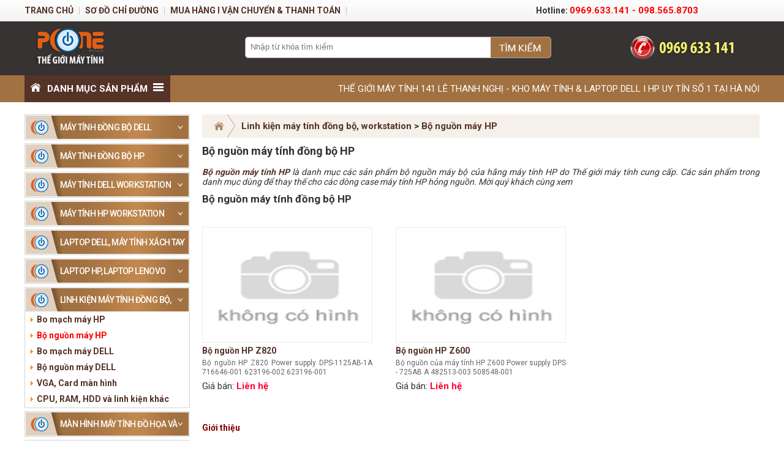

--- FILE ---
content_type: text/html; charset=utf-8
request_url: https://maydongbo.vn/bo-nguon-may-hp.html
body_size: 6471
content:

<!DOCTYPE html PUBLIC "-//W3C//DTD XHTML 1.0 Transitional//EN" "http://www.w3.org/TR/xhtml1/DTD/xhtml1-transitional.dtd">
<html xmlns="http://www.w3.org/1999/xhtml" >
<head><meta http-equiv="Content-Type" content="text/html; charset=UTF-8" /><meta name="revisit-after" content="1 days" /><meta name="google-site-verification" content="rxivYG0VLED2f_KFyeLcxHmsR7nk0exesMw2EKJfzXM" /><title>
	Bộ nguồn máy tính đồng bộ HP 
</title>
    <style type="text/css" media="screen">@import "/css/main.css";</style>
    <script type="text/javascript" src="/js/f-1.js"></script>
    <script type="text/javascript" src="/js/mBanner.js"></script>
    <script type="text/javascript" async src="https://www.googletagmanager.com/gtag/js?id=AW-939493422"></script>
    <script type="text/javascript">window.dataLayer = window.dataLayer || [];function gtag(){dataLayer.push(arguments);}gtag('js', new Date());gtag('config', 'AW-939493422');gtag('config', 'UA-49993526-1');gtag('config', 'AW-958399426');</script>
    <script>(function(w,d,s,l,i){w[l]=w[l]||[];w[l].push({'gtm.start': new Date().getTime(),event:'gtm.js'});var f=d.getElementsByTagName(s)[0], j=d.createElement(s),dl=l!='dataLayer'?'&l='+l:'';j.async=true;j.src= 'https://www.googletagmanager.com/gtm.js?id='+i+dl;f.parentNode.insertBefore(j,f); })(window,document,'script','dataLayer','GTM-KQ82WNP');</script>
    <script>(function(w,d,s,l,i){w[l]=w[l]||[];w[l].push({'gtm.start': new Date().getTime(),event:'gtm.js'});var f=d.getElementsByTagName(s)[0], j=d.createElement(s),dl=l!='dataLayer'?'&l='+l:'';j.async=true;j.src= 'https://www.googletagmanager.com/gtm.js?id='+i+dl;f.parentNode.insertBefore(j,f); })(window,document,'script','dataLayer','GTM-W2FPX7N');</script>
	<script> !function(f,b,e,v,n,t,s) {if(f.fbq)return;n=f.fbq=function(){n.callMethod? n.callMethod.apply(n,arguments):n.queue.push(arguments)}; if(!f._fbq)f._fbq=n;n.push=n;n.loaded=!0;n.version='2.0'; n.queue=[];t=b.createElement(e);t.async=!0; t.src=v;s=b.getElementsByTagName(e)[0]; s.parentNode.insertBefore(t,s)}(window, document,'script', 'https://connect.facebook.net/en_US/fbevents.js'); fbq('init', '7517463525043993'); fbq('track', 'PageView'); </script>
<meta name="keywords" content="Bộ nguồn máy HP" /><meta name="description" content="Cung cấp bộ nguồn máy tính đồng bộ HP, hàng chuẩn giá rẻ bảo hành uy tín ở Hà nội " /></head>
<body>
<noscript><img height="1" width="1" style="display:none" src="https://www.facebook.com/tr?id=7517463525043993&ev=PageView&noscript=1" /></noscript>
<noscript><iframe src="https://www.googletagmanager.com/ns.html?id=GTM-KQ82WNP" height="0" width="0" style="display:none;visibility:hidden"></iframe></noscript>
<div id="fb-root"></div>
<script type="text/javascript">
window.fbAsyncInit = function() {
  FB.init({
    xfbml            : true,
    version          : 'v6.0'
  });
};
(function(d, s, id) {
var js, fjs = d.getElementsByTagName(s)[0];
if (d.getElementById(id)) return;
js = d.createElement(s); js.id = id;
js.src = 'https://connect.facebook.net/en_US/sdk/xfbml.customerchat.js';
fjs.parentNode.insertBefore(js, fjs);
}(document, 'script', 'facebook-jssdk'));</script>
<div class="fb-customerchat"
attribution=setup_tool
page_id="1446580022256718"
logged_in_greeting="Kính chào Quý khách!  Thế Giới Máy Tính có thể giúp gì không ạ ?"
logged_out_greeting="Kính chào Quý khách!  Thế Giới Máy Tính có thể giúp gì không ạ ?">
</div>

<div class="dhea"><a href="/" title="Máy tính đồng bộ"><img src="/images/advert/108.jpg" alt="Máy tính đồng bộ" /></a></div>
<div class="dmh">
<ul class="umh">
    <li class="l">
        <a class="s1" href="/" title="Thế Giới Máy Tính">Danh mục sản phẩm</a>
        <ul class="u2">
            <li class="ll">
                <strong class="s2"><img src="/images/menu/may-dong-bo-dell-co-hop-bao-hanh-2-nam-m285.png" alt="Máy tính đồng bộ Dell" /> <a href="/may-tinh-dong-bo-dell.html">Máy tính đồng bộ Dell</a></strong>
                <ul class="u3"><li><a href="/dell-vostro-3470.html">DELL Vostro 3470</a></li><li><a href="/dell-optiplex-3046.html">DELL Optiplex 3046</a></li><li><a href="/dell-optiplex-3050.html">DELL Optiplex 3050</a></li><li><a href="/dell-optiplex-5050.html">DELL Optiplex 5050</a></li><li><a href="/dell-optiplex-7050.html">DELL Optiplex 7050</a></li><li><a href="/dell-optiplex-3060.html">DELL Optiplex 3060</a></li><li><a href="/dell-optiplex-5060.html">DELL Optiplex 5060</a></li><li><a href="/dell-optiplex-3070.html">Dell Optiplex 3070</a></li><li><a href="/dell-optiplex-5270-all-in-one.html">Dell Optiplex 5270 All In One</a></li></ul>
            </li>
            <li class="ll">
                <strong class="s2"><img src="/images/menu/may-tinh-dong-bo-hp-m286.jpg" alt="Máy tính đồng bộ HP" /> <a href="/may-tinh-dong-bo-hp.html">Máy tính đồng bộ HP</a></strong>
                <ul class="u3"><li><a href="/hp-prodesk-400-g4.html">HP ProDesk 400 G4</a></li><li><a href="/hp-prodesk-600-g2.html">HP ProDesk 600 G2</a></li><li><a href="/hp-elitedesk-800-g2.html">HP EliteDesk 800 G2</a></li><li><a href="/hp-prodesk-600-g3.html">HP ProDesk 600 G3</a></li><li><a href="/hp-elitedesk-800-g3.html">HP EliteDesk 800 G3</a></li><li><a href="/hp-prodesk-600-g4.html">HP ProDesk 600 G4</a></li><li><a href="/hp-elitedesk-800-g4.html">HP EliteDesk 800 G4</a></li><li><a href="/hp-prodesk-400-g3.html">HP ProDesk 400 G3</a></li><li><a href="/hp-proone-400-g1-all-in-one.html">HP ProOne 400 G1 All In One</a></li></ul>
            </li>
            <li class="ll">
                <strong class="s2"><img src="/images/menu/may-tinh-dell-workstation-m1466.jpg" alt="Máy tính Dell WorkStation" /> <a href="/may-tinh-dell-workstation.html">Máy tính Dell WorkStation</a></strong>
                <ul class="u3"><li><a href="/dell-precision-3630.html">Dell Precision 3630</a></li><li><a href="/dell-precision-t5810.html">Dell Precision T5810</a></li><li><a href="/dell-precision-t7810.html">Dell Precision T7810</a></li><li><a href="/dell-precision-t7910.html">Dell Precision T7910</a></li><li><a href="/dell-precision-t5820.html">Dell Precision T5820</a></li><li><a href="/dell-precision-t7820.html">Dell Precision T7820</a></li><li><a href="/dell-precision-t7920.html">Dell Precision T7920</a></li><li><a href="/dell-xps-8930.html">Dell XPS 8930</a></li><li><a href="/dell-alienware-aurora-r8.html">Dell Alienware Aurora R8</a></li></ul>
            </li>
            <li class="ll">
                <strong class="s2"><img src="/images/menu/may-tinh-hp-workstation-m1469.jpg" alt="Máy tính HP WorkStation" /> <a href="/may-tinh-hp-workstation.html">Máy tính HP WorkStation</a></strong>
                <ul class="u3"><li><a href="/omen-dual-cpu.html">OMEN DUAL CPU</a></li><li><a href="/hp-omen-30l.html">HP OMEN 30L</a></li><li><a href="/hp-omen-45l.html">HP OMEN 45L</a></li><li><a href="/hp-workstation-z440.html">HP WorkStation Z440</a></li><li><a href="/hp-workstation-z640.html">HP WorkStation Z640</a></li><li><a href="/hp-workstation-z840.html">HP WorkStation Z840</a></li><li><a href="/hp-z4-workstation.html">HP Z4 WorkStation</a></li><li><a href="/hp-z6-workstation.html">HP Z6 WorkStation</a></li><li><a href="/hp-z8-g4-workstation.html">HP Z8 G4 WorkStation</a></li><li><a href="/hp-workstation-z420.html">HP WorkStation Z420</a></li><li><a href="/may-tinh-workstation-hp-z620.html">Máy tính WorkStation HP Z620</a></li></ul>
            </li>
            <li class="ll">
                <strong class="s2"><img src="/images/menu/laptop-dell-may-tinh-xach-tay-dell-m2620.jpg" alt="Laptop Dell, Máy tính xách tay Dell" /> <a href="/laptop-dell-may-tinh-xach-tay-dell.html">Laptop Dell, Máy tính xách tay Dell</a></strong>
                <ul class="u3"><li><a href="/dell-latitude-5310.html">DELL Latitude 5310</a></li><li><a href="/dell-latitude-5320.html">DELL Latitude 5320</a></li><li><a href="/dell-latitude-5520.html">DELL Latitude 5520</a></li><li><a href="/dell-latitude-5530.html">DELL Latitude 5530</a></li><li><a href="/dell-latitude-5410.html">DELL Latitude 5410</a></li><li><a href="/dell-latitude-5420.html">DELL Latitude 5420</a></li></ul>
            </li>
            <li class="ll">
                <strong class="s2"><img src="/images/menu/laptop-hp-laptop-lenovo-m2641.jpg" alt="Laptop HP, Laptop Lenovo" /> <a href="/laptop-hp-laptop-lenovo.html">Laptop HP, Laptop Lenovo</a></strong>
                <ul class="u3"><li><a href="/hp-probook-430-g8.html">HP ProBook 430 G8</a></li><li><a href="/hp-probook-450-g8.html">HP ProBook 450 G8</a></li><li><a href="/hp-probook-450-g9.html">HP ProBook 450 G9</a></li><li><a href="/hp-elitebook-630g9.html">HP EliteBook 630G9</a></li><li><a href="/hp-elitebook-830g7.html">HP EliteBook 830G7</a></li><li><a href="/hp-elitebook-830g8.html">HP EliteBook 830G8</a></li><li><a href="/hp-elitebook-830g9.html">HP EliteBook 830G9</a></li><li><a href="/hp-zbook-firely-14-g7.html">HP ZBook Firely 14 G7</a></li><li><a href="/hp-zbook-firely-14-g8.html">HP ZBook Firely 14 G8</a></li><li><a href="/hp-zbook-studio-15-g7.html">HP ZBook Studio 15 G7</a></li></ul>
            </li>
            <li class="ll">
                <strong class="s2"><img src="/images/menu/linh-kien-may-tinh-dong-bo-workstation-m385.jpg" alt="Linh kiện máy tính đồng bộ, workstation" /> <a href="/linh-kien-may-tinh-dong-bo-workstation.html">Linh kiện máy tính đồng bộ, workstation</a></strong>
                <ul class="u3"><li><a href="/bo-mach-may-hp.html">Bo mạch máy HP</a></li><li><a href="/bo-nguon-may-hp.html">Bộ nguồn máy HP</a></li><li><a href="/bo-mach-may-dell.html">Bo mạch máy DELL</a></li><li><a href="/bo-nguon-may-dell.html">Bộ nguồn máy DELL</a></li><li><a href="/vga-card-man-hinh.html">VGA, Card màn hình</a></li><li><a href="/cpu-ram-hdd-va-linh-kien-khac.html">CPU, RAM, HDD và linh kiện khác</a></li></ul>
            </li>
            <li class="ll">
                <strong class="s2"><img src="/images/menu/man-hinh-pc-man-hinh-chuyen-do-hoa-man-hinh-co-lon-m290.jpg" alt="Màn hình máy tính đồ họa và phổ thông" /> <a href="/man-hinh-may-tinh-do-hoa-va-pho-thong.html">Màn hình máy tính đồ họa và phổ thông</a></strong>
                <ul class="u3"><li><a href="/man-hinh-may-tinh-moi.html">Màn hình máy tính mới</a></li><li><a href="/man-hinh-may-tinh-cu.html">Màn hình máy tính cũ</a></li><li><a href="/man-hinh-cho-van-phong.html">Màn hình cho văn phòng</a></li><li><a href="/man-hinh-do-hoa.html">Màn hình đồ họa</a></li><li><a href="/man-hinh-gaming.html">Màn hình gaming</a></li><li><a href="/man-hinh-may-tinh-co-lon.html">Màn hình máy tính cỡ lớn</a></li></ul>
            </li>
            <li class="ll">
                <strong class="s2"><img src="/images/menu/may-tinh-build-pc-workstation-thiet-ke-do-hoa-m1480.jpg" alt="Máy tính Build PC WorkStation thiết kế đồ họa" /> <a href="/may-tinh-build-pc-workstation-thiet-ke-do-hoa.html">Máy tính Build PC WorkStation thiết kế đồ họa</a></strong>
                <ul class="u3"><li><a href="/one-workstation-pc.html">ONE WorkStation PC</a></li><li><a href="/one-desk-pro-pc.html">ONE Desk Pro PC</a></li><li><a href="/one-pc-gaming.html">ONE PC Gaming</a></li><li><a href="/one-pc-ao-hoa.html">ONE PC Ảo hóa</a></li><li><a href="/one-pc-dung-phim.html">ONE PC Dựng phim</a></li><li><a href="/one-pc-kien-truc-3d.html">ONE PC Kiến trúc 3D</a></li><li><a href="/one-pc-shop-cad.html">ONE PC Shop/CAD</a></li></ul>
            </li>
            
        </ul>
    </li>
    <li class="r">THẾ GIỚI MÁY TÍNH 141 LÊ THANH NGHỊ - KHO MÁY TÍNH & LAPTOP DELL I HP UY TÍN SỐ 1 TẠI HÀ NỘI</li>
</ul></div>
<form method="post" action="/bo-nguon-may-hp.html" id="form1">
<div class="aspNetHidden">
<input type="hidden" name="__VIEWSTATE" id="__VIEWSTATE" value="/wEPDwUENTM4MWQYAQUeX19Db250cm9sc1JlcXVpcmVQb3N0QmFja0tleV9fFgEFC2N0bDAwJGlTZWFy6HCvnPLrrTSwjkNlmZC8Y3DVY4o=" />
</div>

<div class="aspNetHidden">

	<input type="hidden" name="__VIEWSTATEGENERATOR" id="__VIEWSTATEGENERATOR" value="CA0B0334" />
	<input type="hidden" name="__EVENTVALIDATION" id="__EVENTVALIDATION" value="/wEdAAMyDprWVIqIFDh4uLFAV7YovDtZKg4ycidK4dCLx/zUVpRpixG3kUZDijUR7clulBbBaIS+PPIFE5nW4qUm2ao3crpc1Q==" />
</div>
<ul class="us"><li><div><input type="image" name="ctl00$iSear" id="iSear" class="s" src="/images/icon/1.gif" /><input name="ctl00$key" type="text" id="key" class="textbox2" placeholder="Nhập từ khóa tìm kiếm" /></div></li></ul>



<div class="divl">
    
    
    <ul class="m">
        <li class="h"><a href="/may-tinh-dong-bo-dell.html">Máy tính đồng bộ Dell</a></li>
        
    </ul>
    <ul class="m">
        <li class="h"><a href="/may-tinh-dong-bo-hp.html">Máy tính đồng bộ HP</a></li>
        
    </ul>
    <ul class="m">
        <li class="h"><a href="/may-tinh-dell-workstation.html">Máy tính Dell WorkStation</a></li>
        
    </ul>
    <ul class="m">
        <li class="h"><a href="/may-tinh-hp-workstation.html">Máy tính HP WorkStation</a></li>
        
    </ul>
    <ul class="m">
        <li class="h"><a href="/laptop-dell-may-tinh-xach-tay-dell.html">Laptop Dell, Máy tính xách tay Dell</a></li>
        
    </ul>
    <ul class="m">
        <li class="h"><a href="/laptop-hp-laptop-lenovo.html">Laptop HP, Laptop Lenovo</a></li>
        
    </ul>
    <ul class="m">
        <li class="h"><a href="/linh-kien-may-tinh-dong-bo-workstation.html">Linh kiện máy tính đồng bộ, workstation</a></li>
        
        <li class="c  n"><a href="/bo-mach-may-hp.html">Bo mạch máy HP</a></li>
        
        <li class="c  s"><a href="/bo-nguon-may-hp.html">Bộ nguồn máy HP</a></li>
        
        <li class="c  n"><a href="/bo-mach-may-dell.html">Bo mạch máy DELL</a></li>
        
        <li class="c  n"><a href="/bo-nguon-may-dell.html">Bộ nguồn máy DELL</a></li>
        
        <li class="c  n"><a href="/vga-card-man-hinh.html">VGA, Card màn hình</a></li>
        
        <li class="c  n"><a href="/cpu-ram-hdd-va-linh-kien-khac.html">CPU, RAM, HDD và linh kiện khác</a></li>
        
    </ul>
    <ul class="m">
        <li class="h"><a href="/man-hinh-may-tinh-do-hoa-va-pho-thong.html">Màn hình máy tính đồ họa và phổ thông</a></li>
        
    </ul>
    <ul class="m">
        <li class="h"><a href="/may-tinh-build-pc-workstation-thiet-ke-do-hoa.html">Máy tính Build PC WorkStation thiết kế đồ họa</a></li>
        
    </ul>
    
    
    <ul class="y"><li class="h">Hỗ trợ trực tuyến</li><li class="yl b"><img class="m" src="/images/online/31.jpg" alt="TỔNG ĐÀI HOTLINE" /><span>TỔNG ĐÀI HOTLINE</span><strong>024 3 6283129</strong></li><li class="yl a"><img class="m" src="/images/online/39.jpg" alt="MR TÙNG - QUẢN LÝ KD" /><span>MR TÙNG - QUẢN LÝ KD</span><strong>0969 633 141</strong></li><li class="yl b"><img class="m" src="/images/online/40.jpg" alt="MAI TRANG  - KẾ TOÁN" /><span>MAI TRANG  - KẾ TOÁN</span><strong>024 3 6283129</strong></li><li class="yl a"><img class="m" src="/images/online/42.jpg" alt="MR HUY - BẢO HÀNH" /><span>MR HUY - BẢO HÀNH</span><strong>0969 933 141</strong></li><li class="yl b"><img class="m" src="/images/online/43.jpg" alt="MR HÒA - TƯ VẤN KT" /><span>MR HÒA - TƯ VẤN KT</span><strong>0969 623 141</strong></li></ul>
    
    <ul>
        <li class="h">Tin tức liên quan</li>
        
    </ul>
    
</div>
<div class="dpro">
    <ul class="ulip"><li class="l"><a href="/"></a></li><li class="r"><a href='/linh-kien-may-tinh-dong-bo-workstation.html'>Linh kiện máy tính đồng bộ, workstation</a> &gt; <a href='/bo-nguon-may-hp.html'>Bộ nguồn máy HP</a></li></ul>
    
    <h1 class="h1p">Bộ nguồn máy tính đồng bộ HP </h1>
    <div class="intro"><strong><em><a href="https://maydongbo.vn/bo-nguon-may-hp.html">Bộ nguồn m&aacute;y t&iacute;nh HP</a> </em></strong><em>l&agrave; danh mục c&aacute;c sản phẩm bộ nguồn m&aacute;y bộ của h&atilde;ng m&aacute;y t&iacute;nh HP do Thế giới m&aacute;y t&iacute;nh cung cấp. C&aacute;c sản phẩm trong danh mục d&ugrave;ng để thay thế cho c&aacute;c d&ograve;ng case m&aacute;y t&iacute;nh HP hỏng nguồn. Mời qu&yacute; kh&aacute;ch c&ugrave;ng xem</em>
<h2>Bộ nguồn m&aacute;y t&iacute;nh đồng bộ HP&nbsp;</h2>
<br /></div>
    
    <ul id="upro" class="upro">
        
        <li>
            <a href="/bo-nguon-may-hp/bo-nguon-hp-z820.html" onmouseover="mtln('&lt;img src=/images/pro/null.gif&gt;',500)" onmouseout="mtlh()"><img src="/images/pro/null.gif" alt="Bộ nguồn HP Z820" /></a>
            <strong><a href="/bo-nguon-may-hp/bo-nguon-hp-z820.html">Bộ nguồn HP Z820</a></strong>
            <span class="t">Bộ nguồn HP Z820 Power supply DPS-1125AB-1A 716646-001 623196-002 623196-001</span>
            <span class="f">Giá bán: <b>Liên hệ</b></span>
        </li>
        
        <li>
            <a href="/bo-nguon-may-hp/bo-nguon-hp-z600.html" onmouseover="mtln('&lt;img src=/images/pro/null.gif&gt;',500)" onmouseout="mtlh()"><img src="/images/pro/null.gif" alt="Bộ nguồn HP Z600" /></a>
            <strong><a href="/bo-nguon-may-hp/bo-nguon-hp-z600.html">Bộ nguồn HP Z600</a></strong>
            <span class="t">Bộ nguồn của máy tính HP Z600 Power supply DPS - 725AB A 482513-003 508548-001</span>
            <span class="f">Giá bán: <b>Liên hệ</b></span>
        </li>
        
    </ul>
    
    
    <div class="cl"></div>
    
    <div class="intro"><span style="color: rgb(128, 0, 0);"><span style="font-size: 14px;"><strong>Giới thiệu<br />
</strong></span></span><br />
Với khối lượng kh&aacute;ch h&agrave;ng tin tưởng chọn mua v&agrave; ủng hộ Thế giới m&aacute;y t&iacute;nh từ 2003. Ch&uacute;ng t&ocirc;i lu&ocirc;n sẵn c&oacute; nhiều&nbsp;Bộ nguồn m&aacute;y t&iacute;nh đồng bộ HP d&agrave;nh cho kh&aacute;ch h&agrave;ng đ&atilde; hết bảo h&agrave;nh, hoặc bị rủi ro v&agrave; c&oacute; nhu cầu thay thế. Gi&aacute; của sản phẩm lu&ocirc;n ưu đ&atilde;i nhất<br />
<br />
<strong>Bộ nguồn m&aacute;y t&iacute;nh HP</strong>&nbsp;l&agrave; danh mục với rất nhiều loại nguồn kh&aacute;c nhau. Để nhanh nhất, h&atilde;y li&ecirc;n hệ với số Hotline của ch&uacute;ng t&ocirc;i, hoặc g&otilde; t&ecirc;n Bộ nguồn của qu&yacute; kh&aacute;ch v&agrave;o &ocirc; t&igrave;m kiếm ở tr&ecirc;n c&ugrave;ng nh&eacute;.<br />
<h2>Bộ nguồn m&aacute;y t&iacute;nh đồng bộ HP - Bảo h&agrave;nh v&agrave; xuất xứ</h2>
<span style="color: rgb(128, 0, 0);"><span style="font-size: 14px;"><strong>Xuất xứ<br />
</strong></span></span><br />
<strong><a href="https://maydongbo.vn/bo-nguon-may-hp.html">Nguồn m&aacute;y t&iacute;nh HP cũ</a></strong>&nbsp;ở&nbsp;<strong><a href="https://maydongbo.vn/">Thế giới m&aacute;y t&iacute;nh</a></strong>&nbsp;l&agrave; 100% sản phẩm th&aacute;o từ c&aacute;c d&ograve;ng m&aacute;y t&iacute;nh đồng bộ HP v&agrave; c&aacute;c d&ograve;ng m&aacute;y trạm đồ họa HP. Chất lượng cam kết nguy&ecirc;n bản kh&ocirc;ng sửa chữa.<br />
<br />
<span style="color: rgb(128, 0, 0);"><strong><span style="font-size: 14px;">Bảo h&agrave;nh v&agrave; ưu đ&atilde;i<br />
</span></strong></span><br />
<strong>Nguồn m&aacute;y t&iacute;nh HP cũ&nbsp;</strong>được b&aacute;n ra với gi&aacute; ưu đ&atilde;i nhất c&oacute; giảm trừ d&agrave;nh cho kh&aacute;ch h&agrave;ng đang d&ugrave;ng sản phẩm của ch&uacute;ng t&ocirc;i nhưng bị hỏng v&agrave; hết bảo h&agrave;nh. Ch&uacute;ng t&ocirc;i &aacute;p dụng 2 mức bảo h&agrave;nh cho sản phẩm, cụ thể như sau:
<ul>
    <li>Với kh&aacute;ch h&agrave;ng mua&nbsp;Bộ nguồn m&aacute;y t&iacute;nh đồng bộ HP về tự lắp : Bảo h&agrave;nh 6 th&aacute;ng</li>
    <li>Với kh&aacute;ch h&agrave;ng đem m&aacute;y đến trung t&acirc;m của ch&uacute;ng t&ocirc;i để được hỗ trợ miễn ph&iacute; c&ocirc;ng lắp đặt : Bảo h&agrave;nh 12 th&aacute;ng.</li>
</ul>
<br type="_moz" />
<span style="color: rgb(128, 0, 0);"><strong><span style="font-size: 14px;">Sản phẩm li&ecirc;n quan</span></strong></span><br />
<a href="https://maydongbo.vn/bo-mach-may-dell.html">Bo mạch m&aacute;y t&iacute;nh Dell</a><br />
<a href="https://maydongbo.vn/may-tinh-hp-workstation.html">M&aacute;y t&iacute;nh HP Workstation cũ</a></div>
</div>
<div class="cl"></div>

</form>

<div class="dft">
    <ul class="uft">
        <li class="lfb"><div class="ftt">Kết nối với Thế Giới Máy Tính</div><div class="f"><div class="fb-like-box" data-href="https://www.facebook.com/ThegioiMaytinh.Maytinhdongbo" data-width="260" data-height="260" data-show-faces="true" data-stream="false" data-header="false"></div></div></li>
        <li class="lfc"><strong>Về công ty</strong><span>&gt; <a href="/gioi-thieu-the-gioi-may-tinh.html" rel="nofollow">Giới thiệu Thế Giới Máy Tính</a></span><span>&gt; <a href="/lich-lam-viec.html" rel="nofollow">Lịch làm việc</a></span><span>&gt; <a href="/dich-vu.html" rel="nofollow">Dịch vụ</a></span><span>&gt; <a href="/so-do-chi-duong.html" rel="nofollow">Sơ đồ chỉ đường</a></span></li><li class="lfc"><strong>Dành cho người mua hàng</strong><span>&gt; <a href="/bao-mat-thong-tin.html" rel="nofollow">Bảo mật thông tin</a></span><span>&gt; <a href="/chinh-sach-bao-hanh.html" rel="nofollow">Chính sách bảo hành</a></span><span>&gt; <a href="/chinh-sach-kiem-hang-va-giao-nhan.html" rel="nofollow">Chính sách kiểm hàng và giao nhận</a></span><span>&gt; <a href="/phuong-thuc-thanh-toan.html" rel="nofollow">Phương thức thanh toán</a></span><span>&gt; <a href="/phuong-thuc-van-chuyen.html" rel="nofollow">Phương thức vận chuyển</a></span><span>&gt; <a href="/phuong-thuc-hoan-tra-hang.html" rel="nofollow">Phương thức hoàn trả hàng</a></span></li>
        
        <li class="lfl"><strong class="ftt">Địa chỉ liên hệ</strong><span style="font-size: 14px;"><strong>THẾ GIỚI M&Aacute;Y T&Iacute;NH<br />
ĐỊA ĐIỂM KINH DOANH C&Ocirc;NG TY TNHH M&Aacute;Y T&Iacute;NH V&Agrave; TRUYỀN TH&Ocirc;NG ANCOM VIỆT NAM</strong></span><br />
<br />
Số 141 L&ecirc; Thanh Nghị. P Đồng T&acirc;m, Q Hai B&agrave; Trưng -&nbsp; H&agrave; nội<br />
M&atilde; số doanh nghiệp : 0110370236<br />
Sở KHĐT TP H&agrave; nội cấp ng&agrave;y 30/05/2023&nbsp;<br />
Email : ancomcomputer@gmail.com<br type="_moz" />
<br /></li>
        <li class="fcl">&nbsp;</li>
        <li class="lfr"><strong class="ftt">Bộ công thương</strong><a href="http://online.gov.vn/Home/WebDetails/8061" target="_blank" rel="nofollow"></a></li>
        <li class="lfh"><strong class="ftt">Hãy gọi THẾ GIỚI MÁY TÍNH để được tư vấn</strong><div>Hỗ trợ: <b>098.565.8703</b> - Điện thoại: <b>0969.633.141</b></div></li>
        
        <li class="v7"><a href="/" target="_blank" rel="nofollow"><img src="/images/advert/2116.jpg" alt="Mua hàng trả góp" /></a></li>
        
        <li class="cl"></li>
    </ul>
</div>
<div class="lff">THẾ GIỚI MÁY TÍNH - Máy tính đồng bộ nhập khẩu giá rẻ</div>

<div class="dtop">
    <ul>
        
        <li class="f"><script type="text/javascript">document.write('<div class="fb-like" data-send="false" data-layout="button_count" data-width="30" data-show-faces="false"></div>');</script></li>
        <li class="c"><a href="/" rel="nofollow">TRANG CHỦ</a><b>|</b><a href="/so-do-chi-duong.html" rel="nofollow">SƠ ĐỒ CHỈ ĐƯỜNG</a><b>|</b><a href="/mua-hang-i-van-chuyen-thanh-toan.html" rel="nofollow">MUA HÀNG I VẬN CHUYỂN & THANH TOÁN</a><b>|</b></li>
        <li class="l">Hotline: <b>0969.633.141 - 098.565.8703</b></li>
    </ul>
</div>

<script src="/js/ScriptToolTip.js" type="text/javascript"></script>

<!-- Facebook Pixel Code -->
<script>!function(f,b,e,v,n,t,s){if(f.fbq)return;n=f.fbq=function(){n.callMethod?n.callMethod.apply(n,arguments):n.queue.push(arguments)};if(!f._fbq)f._fbq=n;n.push=n;n.loaded=!0;n.version='2.0';n.queue=[];t=b.createElement(e);t.async=!0;t.src=v;s=b.getElementsByTagName(e)[0];s.parentNode.insertBefore(t,s)}(window,document,'script','https://connect.facebook.net/en_US/fbevents.js');fbq('init', '1821354128137312'); // Insert your pixel ID here.fbq('track', 'PageView');</script>
<noscript><img height="1" width="1" style="display:none" src="https://www.facebook.com/tr?id=1821354128137312&ev=PageView&noscript=1" /></noscript>
</body>
</html>

--- FILE ---
content_type: text/css
request_url: https://maydongbo.vn/css/main.css
body_size: 4414
content:
@import url(/css/style.css);
@import url(/css/menu.css);
h1.t{display:none;}
.g1{height:18px;overflow:hidden;background:url(/images/g/g1.gif) no-repeat center top;}

.dmain{width:1198px;border:solid 1px #d5d5d5;background-color:#f2f2f2;margin-bottom:30px;}
.dmain h2{width:1180px;height:40px;background:url(/images/bg/g3.gif) repeat-x left bottom; text-align:center;margin-left:auto;margin-right:auto;line-height:40px;color:#3c3c3c;font-size:16px;text-transform:uppercase;}
.ulm{width:281px;overflow:hidden;float:left;padding:5px 9px 0px 9px;}
.ulm img{width:96px;}
.ulm li.l{width:101px;float:left;padding-bottom:5px;}
.ulm li.r{width:180px;overflow:hidden;float:left;padding-bottom:5px;}
.ulm span{display:block;padding-bottom:5px;padding-left:10px;background:url(/images/bg/i1.gif) no-repeat left 5px;}
.ulm .f{ display:block; line-height:28px; border:solid 1px #ccc;background:#fff url(/images/bg/i1.gif) no-repeat 80px center; padding-left:10px; width:86px;border-radius:5px;}
.ulm li.t{clear:both;text-transform:uppercase;font-weight:bold;padding-bottom:5px;padding-top:10px;}
.ulm li.t a{color:#3e3f31;}

.dkm{height:600px;overflow:hidden;padding-top:5px;background-color:#fff;}
.dkm .tt{font-size:22px;height:36px;margin-bottom:15px;color:#a17141;border-bottom:solid 1px #ddd6d4;padding-top:10px;text-transform:uppercase;}
.dkm .tt span{color:#553327;}
.dkm .l{width:710px;float:left;overflow:hidden;}
.dkm .l .tt{background:url(/images/bg/lg.gif) no-repeat left 13px;padding-left:35px;}
.dkm .cc{width:278px;height:260px;float:left;overflow:hidden;position:relative;margin-right:90px;font-size:15px;}
.dkm .d1,.dkm .d3{margin-right:0px;}
.dkm .cc img{width:268px;height:179px;display:block;border:solid 1px #ececec;padding:4px;}
.dkm .cc strong{display:block;line-height:18px;height:18px;overflow:hidden;}
.dkm .cc b{padding-top:5px;color:#f73b30;text-decoration:line-through;display:block;height:24px;font-weight:normal;}

.dkm .r{width:450px;margin-left:20px;float:left;overflow:hidden;background-color:#f5f1ec;padding:0px 10px;height:558px;}
.dkm .r div{height:96px;overflow:hidden;padding:10px 5px 18px 5px;}
.dkm .r img{display:block;width:90px;height:90px;float:left;margin-right:10px;border:solid 3px #b7b3ae;border-radius:50%;-moz-border-radius:50%;-webkit-border-radius:50%;}
.dkm .r strong{display:block;line-height:16px;height:16px;overflow:hidden;padding-top:9px;}
.dkm .r em{display:block;line-height:16px;height:16px;overflow:hidden;padding-top:5px;color:#229de3;}
.dkm .r .s{display:block;line-height:16px;text-align:justify;height:32px;padding-top:5px;overflow:hidden;color:#666;}

.dkm .gia,.divl .gia,.pn .gia{position:absolute;top:170px;right:0px;z-index:1;height:42px;overflow:hidden;background:url(/images/bg/b.png) no-repeat right top;padding-right:20px;}
.divl .gia{right:9px;top:160px;}
.gia span{display:block;float:left;height:42px;background:url(/images/bg/s.png) no-repeat;}
.gia .a{width:23px;}.gia .b{width:16px;background-position:-23px 0px;}.gia .c{width:22px;background-position:-39px 0px;}.gia .d{width:22px;background-position:-62px 0px;}.gia .e{width:22px;background-position:-83px 0px;}.gia .f{width:22px;background-position:-105px 0px;}.gia .g{width:22px;background-position:-127px 0px;}.gia .h{width:20px;background-position:-149px 0px;}.gia .i{width:22px;background-position:-169px 0px;}.gia .k{width:23px;background-position:-191px 0px;}.gia .l{width:11px;background-position:-214px 0px;}

.umt{line-height:38px;height:38px;overflow:hidden;background-color:#a17141;border-top:solid 5px #fff;border-bottom:solid 15px #fff;}
.pa .umt{border-top:solid 0px #fff;}
.umt .l{float:left;padding-left:38px;font-size:22px;background:url(/images/bg/cr.gif) no-repeat right top,#fff url(/images/bg/lg.gif) no-repeat left 6px;padding-right:50px; text-transform:uppercase; font-weight:500;}
.umt span{color:#553327; font-weight:500;}
.umt .r{float:right;line-height:38px;padding-right:10px;}
.umt .r a{color:#fff;}
.umt b{color:#eee;padding:6px; font-weight:normal; color:#ddd;}

.pul{width:1300px;background-color:#fff;}
.pul .c{float:left;width:278px;height:310px;overflow:hidden;margin-right:29px;}
.pul img{width:268px;height:179px;display:block;border:solid 1px #ececec;padding:4px;}
.pul strong{display:block;line-height:16px;max-height:32px;overflow:hidden;padding-top:5px;margin-bottom:5px;}
.pul .t{display:block;line-height:15px;max-height:45px; font-size:12px; text-align:justify; color:#666; overflow:hidden;}
.pul .f{display:block;height:20px;line-height:20px;overflow:hidden;font-size:15px; padding-top:5px;}
.pul .f b{color:#ff0032;}

.hz{padding:10px;background-color:#fff;margin-bottom:10px;margin-top:10px;}
.hz h2{font-size:15px;height:40px;background:url(/images/bg/a.gif) no-repeat center 25px;text-transform:uppercase;}
.hn{width:1100px;margin-bottom:6px;}
.hn .c{float:left;width:225px; padding:4px;overflow:hidden;height:255px;margin-right:20px;margin-bottom:20px;border:solid 1px #e7e7e7;text-align:center; background-color:#fff;}
.hn img{display:block;width:225px;height:150px;}
.hn strong{display:block;padding-top:15px;height:30px;margin-bottom:5px;}
.hn span{display:block;color:#666;line-height:18px;height:54px;overflow:hidden;}

.dpro{float:left;width:910px;overflow:hidden;margin-bottom:30px;min-height:680px;padding-top:20px;}
.dpro h1.h1p{padding:6px 0px;font-size:18px;color:#333;}
.dpro h2{font-size:17px;color:#333;padding-bottom:5px;}
.dpro h3{font-size:15px;color:#333;padding-bottom:5px;padding-top:10px;}
.dpro h4{font-size:13px;color:#333;padding-bottom:5px;padding-top:10px;}

.pvd{height:240px;overflow:hidden;padding-top:10px;padding-left:10px;}
.pvl{float:left;width:360px;text-align:justify;margin-right:16px;}
.pv3{float:left;width:360px;height:240px;}
.pv3 img{width:360px;height:240px;cursor:pointer;}

.ulip{height:38px;font-size:15px;font-weight:bold;background-color:#f5f0ea;overflow:hidden; margin-bottom:5px;}
.ulip h1,.ulip h2{font-size:17px;display:inline;}
.ulip li{float:left;white-space:nowrap;line-height:38px;}
.ulip .l{background:url(/images/g/g5.gif) no-repeat right top;width:54px;}
.ulip .l a{display:block;height:38px;background:url(/images/bg/hp.gif) no-repeat center center;}
.ulip .r{padding-left:10px;}

.ukp{height:30px;overflow:hidden;font-weight:bold;padding-left:10px;background-color:#fff; border-bottom:solid 1px #eee;}
.ukp li{float:left;white-space:nowrap;line-height:30px;background:url(/img/bg/gl.gif) no-repeat right center;padding-left:10px;padding-right:15px;}
.ukp .l{padding-left:0px;}

.upro{width:990px;padding-top:5px;}
.upro li{float:left;width:278px;height:310px;overflow:hidden;margin-right:38px;}
.upro img{width:268px;height:179px;display:block;border:solid 1px #ececec;padding:4px;}
.upro strong{display:block;line-height:16px;max-height:32px;overflow:hidden;padding-top:5px;margin-bottom:5px;}
.upro .t{display:block;line-height:15px;max-height:45px; font-size:12px; text-align:justify; color:#666; overflow:hidden;}
.upro .f{display:block;height:20px;line-height:20px;overflow:hidden;font-size:15px; padding-top:5px;}
.upro .f b{color:#ff0032;}

.umn{width:990px;padding-top:5px;}
.umn li{float:left;width:278px;height:250px;overflow:hidden;padding-top:5px;padding-right:38px;text-align:center;}
.umn img{width:268px;height:180px;padding:4px;display:block;border-left:solid 1px #e4e4e4;border-top:solid 1px #e4e4e4;border-right:solid 1px #c7c7c7;border-bottom:solid 1px #c7c7c7;background-color:#fff;}
.umn strong{display:block;line-height:15px;max-height:30px;overflow:hidden;padding-top:8px;}

.intro{text-align:justify;padding:10px 0px;}
.intro img{max-width:740px;}
.intro ul,div.intro li{list-style-type:inherit;margin:3px 3px 3px 10px;}
.intro h2{font-size:17px;color:#333;padding-bottom:5px;padding-top:10px;}
.intro h3{font-size:16px;color:#333;padding-bottom:5px;padding-top:10px;}
.intro h4{font-size:15px;color:#333;padding-bottom:5px;padding-top:10px;}
.intro.p{ margin-bottom:10px;}

.news{border-bottom: #c0c0c0 1px dotted;clear:both;padding:10px 0px;width:740px;margin-left:auto;margin-right:auto;}
.news li.l{width:135px;float:left;}
.news strong{display:block;}
.news li.l img{width:125px;height:85px;}
.news li.r{height:84px;overflow:hidden;text-align:justify;}
.news li.r b{display:block;}
.news li.r span{display:block;padding-top:2px;padding-bottom:5px;color:#666;font-style:normal;}

.pb{height:400px;overflow:hidden; background-color:#fff; padding:10px 0px; margin-bottom:10px;}
.pl{width:502px;float:left;}
.pl .t img{display:block;width:500px;height:333px;border:solid 1px #ededed;}
.pr{float:left;width:665px;padding-left:15px;height:399px;overflow:hidden;border:solid 1px #ededed;margin-left:16px;font-size:13px;position:relative;}
.pb h1{font-size:18px;overflow:hidden;color:#555;padding-top:12px;line-height:20px;height:20px;overflow:hidden;}
.pc{padding-bottom:15px;padding-top:10px;}
.pc li{color:#545454;height:28px;line-height:28px;overflow:hidden;background:url(/img/bg/z.gif) no-repeat left center;padding-left:15px;}
.pd{height:50px;}
.pd .gia{display:inline-block;max-width: 100%;background:url(/images/bg/d.png) no-repeat right top;padding-right:83px;}
.pe{height:35px;overflow:hidden;padding-right:15px;color:#666;}
.pe li{float:left;width:190px; margin-right:10px;}
.pe .l span{text-decoration: line-through;}
.pe .r span{color:#2a5f6d;}
.ca,.cb{float:left;height:44px;width:190px;overflow:hidden;border-radius:5px;text-align:center;color:#fff;}
.ca:hover,.cb:hover{color:#fff;text-decoration:none;}
.ca{background-color:#f25a29;border-bottom:solid 1px #ef3c28;}
.cb{background-color:#1d75bd;border-bottom:solid 1px #2b3a8f;margin-left:10px; line-height:44px;text-transform:uppercase; font-weight:bold;}
.ca b{display:block;text-transform:uppercase;padding-top:6px;height:16px;font-size:14px;}
.pi{height:30px; overflow:hidden; padding-top:18px;}
.pi a{float:left;width:170px; padding-left:20px;}
.pi .l{background:url(/img/bg/a.png) no-repeat left center;}
.pi .r{background:url(/img/bg/y.png) no-repeat left center; margin-left:10px;}
.pf{height:24px; overflow:hidden; font-size:16px; padding-top:30px;}
.pf a{ float:left; line-height:24px; padding-left:30px;}
.pf .a{background:url(/images/mb/t.png) no-repeat left 0px;background-size:auto 24px;}
.pf .b{background:url(/images/mb/zl.png) no-repeat left 0px;background-size:auto 24px; margin-left:20px;}

.pa{float:left;width:720px;overflow:hidden;margin-bottom:20px;}

.dr{float:left;width:460px;margin-left:20px;overflow:hidden;}
.hp{display:block;line-height:38px;height:38px;overflow:hidden;color:#fff;background:url(/images/bg/gc.gif) no-repeat left top;padding-left:66px;margin-bottom:10px;font-size:16px; text-transform:uppercase; font-weight:500;}
.pv{margin-bottom:15px;}

.dp{background:#fff;border:solid 1px #ddd; margin-bottom:15px;}
.dp .c{width:190px;overflow:hidden;float:left;height:160px;margin-left:22px;margin-right:15px;margin-bottom:15px;text-align:center;font-weight:bold;}
.dp img{display:block;width:180px;height:115px;padding:2px;border:solid 1px #ececec;}
.dp span{display:block;padding-top:4px;color:Red;}
.dp strong{display:block;line-height:20px;height:20px;overflow:hidden;padding-top:3px;font-weight:500;}

.pk{background:#fff;width:488px;}
.pn{position:relative;width:222px;overflow:hidden;float:left;height:216px;margin-right:16px;}
.pn img{display:block;width:216px;height:145px;padding:2px;border:solid 1px #ececec;}
.pn strong{display:block;line-height:18px;height:18px;overflow:hidden; font-weight:500;}
.pn b{padding-top:3px;color:#f73b30;text-decoration:line-through;display:block;height:24px;font-weight:normal;}
.pn .gia{right:0px;top:130px;}

.dshd{border:solid 1px #ddd;background:#f2f2f2 url(/img/bg/f.gif) no-repeat 420px center;height:70px;padding:10px 10px 0px 10px;}
.dshd .r{display:block;float:right;width:245px;height:50px;}

.pdl{width:300px;float:left;border:solid 1px #e5e5e5;margin-bottom:10px;margin-top:10px;margin-left:10px;}
.pdl img{width:300px;}
.pdr{padding-left:20px;float:left;width:420px;margin-bottom:10px;padding-top:10px;}
.pdr h1{font-size:18px;padding-bottom:6px;color:#333;}

.dshl{width:150px;overflow:hidden;height:82px;float:left;background-color:#f3f3f3;padding:5px;}
.dshl1,.dshr1{display:none;}
.dshr{width:250px;float:left;height:82px;padding:5px;background-color:#f3f3f3;text-align:right;font-weight:bold;}
.dshr div.t{font-size:13px;padding-bottom:5px;}
.dshr div.c{font-size:12px;padding-bottom:8px;}
.dshr span{display:block;padding-bottom:3px;color:#ff0000;}

#dpage{float:right;height:25px;padding-top:5px;padding-right:5px;}
#dpage a{border:solid 1px #ccc;line-height:18px;padding-left:3px;padding-right:3px;margin-left:3px;}
#fpage{height:20px;padding-top:5px;text-align:center;margin-bottom:10px;}
#fpage a{border:solid 1px #ccc;line-height:18px;padding-left:3px;padding-right:3px;margin-left:3px;}
.nobold a{font-weight:normal;}

.dkeyn{background:url(/images/bg/tags.gif) no-repeat 10px top;padding-left:55px;height:16px;padding-top:7px;margin-bottom:10px;}
.h2dt{color:#006184;background-color:#f3f3f3;padding:0px 5px;line-height:30px;font-weight:bold;text-transform:uppercase;}
.dseo{padding:5px;text-align:justify;line-height:160%;border:solid 1px #ccc;margin:10px 0px;clear:both;background-color:#ffffdd;}

--- FILE ---
content_type: text/css
request_url: https://maydongbo.vn/css/style.css
body_size: 740
content:
@import url("https://fonts.googleapis.com/css?family=Roboto:400,500,700|Trirong:400,500,700&amp;display=swap&amp;subset=vietnamese");
body{font-size:14px;font-family:"Roboto",Arial,sans-serif !important;color:#333;padding:33px 0px 0px 0px;margin:0px;min-width:1200px;background-color:#fff;}
form{padding:0px;margin:0px auto;overflow:hidden;width:1200px;}
ul{padding:0px;margin:0px;list-style-type:none;}ul li{padding:0px;margin:0px;list-style-type:none;}h1,h2,h3,h4,h5,h6{padding:0px;margin:0px;}img{border:0px;}.sao{font-family:Verdana;color:Red;}.cl{clear:both;}
a{color:#553327;text-decoration:none;}a:hover{color:#ff0000;text-decoration:underline;}
.textbox{border:1px solid #288fb8;font-size:11px;font-family:Arial;color:#2c478c;background-color:White;} 
.textbox1{border:1px solid #288fb8;font-size:11px;font-family:Arial;color:#2c478c;background-color:White;text-transform:lowercase;}
.textbox2{border:0px solid #fff;font-size:11px;font-family:Arial;color:#2c478c;background-color:Transparent;padding:0px;margin:0px;border:0px;border-style:none;} 
.txt12{border:1px solid #288fb8;font-size: 12px;font-family:Arial;color:#2c478c;background-color:White;padding:2px;} 
.button{color:#fff;font-family:verdana,Arial,helvetica,sans-serif;font-size:8pt;font-weight:bold;background-color:#6898D0;cursor:pointer;padding:2px;border:#dadada 2px outset;} 
.button1{color:#fff;font-family:verdana,Arial,helvetica,sans-serif;font-size:8pt;font-weight:bold;background-color:#6898D0;cursor:pointer;padding:2px;border:#dadada 2px outset;} 
.btnID{font-family:Arial,padding:1px;margin:0px;font-size:11px;}
.lpage{display:block;text-align:center;padding-top:10px;height:24px;clear:both;font-weight:bold;}a.apage:link{color:#0062BD;text-decoration:none;border:1px solid #ccc;padding:0px 5px;vertical-align:middle;}a.apage:visited{color:#0062BD;text-decoration:none;border:1px solid #ccc;padding:0px 5px;vertical-align:middle;}a.apage:hover{color:#f60;text-decoration:none;border:1px solid red;padding:0px 5px;vertical-align:middle;}.cpage{color:red;text-decoration:none;border:1px solid #ccc;padding:0px 5px;vertical-align:middle;}
#dgl{width:125px;top:147px;position:fixed;z-index:0;overflow:hidden;}
#dgr{width:125px;top:147px;position:fixed;z-index:0;overflow:hidden;}
#dgl img,#dgr img{width:125px;}
#dhtmltooltipMK{z-index:999;left:-300px;visibility:hidden;position:absolute;}#dhtmltooltipMK img{width:390px;background-color:#fff;padding:4px;border: #666666 1px solid;}
.dnf ul,.us li,.uft,.umh,.dhea img,.dtop ul{width:1200px;margin-left:auto;margin-right:auto;}


--- FILE ---
content_type: text/css
request_url: https://maydongbo.vn/css/menu.css
body_size: 3293
content:
.dhea{height:90px; background-color:#373332;}
.dhea img{display:block;width:1200px;height:90px;}

.us{left:0px;top:0px;z-index:1;position:absolute;height:1px;width:100%;}
.us li{height:1px;overflow:hidden;}
.us div{position:absolute;z-index:1;width:498px;height:33px;border:solid 1px #b4a5a0;overflow:hidden;margin-top:60px;margin-left:360px;background:#fff url(/images/bg/s.gif) no-repeat right center;border-radius:5px;}
.us .s{float:right;width:98px;height:33px;}
.us .textbox2{width:350px;font-size:13px;padding:8px;color:#333;}

.dmh{background-color:#a17141;}
.umh div{display:none;}
.umh{height:44px;position:relative;}
.umh .l{float:left;width:238px;height:44px;position:relative; background-color:#553327;}
.umh .s1{text-decoration:none;display:block;line-height:44px;background:url(/img/bg/h.png) no-repeat 10px 13px,url(/img/bg/n.gif) no-repeat 210px 13px;font-size:15px; color:#fff; text-align:center; text-transform:uppercase; font-weight:bold;}
.umh .u2,.umh .u3{background:url(/img/bg/b.gif) repeat-y left top,url(/img/bg/b.gif) repeat-y right top,url(/img/bg/b.gif) repeat-x left bottom,#fff url(/img/bg/b.gif) repeat-x left top;}
.umh .u2{width:288px;height:330px;position:absolute;z-index:96;left:0px;top:44px;}
.umh .u2,.idmn .u2{display:none;}
.umh .l:hover .u2,.idmn .l:hover .u2{display:inline;z-index:100;}
.umh .ll:hover .u3{display:inline;position:absolute;z-index:100;}
.umh .ll{height:40px;width:288px;}
.umh .u2 img{display:block;width:20px;height:20px;float:left;margin-top:10px;margin-right:10px; margin-left:3px;}
.umh .s2{height:40px;line-height:40px;overflow:hidden;width:282px;padding-left:6px;font-size:12px;display:block;border-bottom: #ddd 1px dotted;}
.umh .ll:hover .s2 a{color:#24529f;}
.umh .s2 a{text-decoration:none;}
.umh .u3{display:none;width:268px;height:330px;position:absolute;z-index:999;left:288px;top:0px;font-size:12px;border-left:solid 6px #fff;overflow:hidden;}
.umh .u3 li{padding:5px 10px;}
.umh .r{ float:left; width:962px; overflow:hidden; height:44px; line-height:44px; text-align:right; color:#fff; font-size:15px;}

.uls{padding-top:12px;height:35px;overflow:hidden;padding-left:238px;}
.uls li{float:left;overflow:hidden;}
.uls li.l{background:url(/images/bg/i2.gif) no-repeat 15px 5px;line-height:16px;font-weight:bold;width:475px;font-size:17px;color:Red;padding-left:30px;padding-left:43px;padding-top:5px;}
.uls li.l b{color:#3e3f31;}
.uls li.r{width:244px;background:url(/images/bg/s.gif) no-repeat left top;height:25px;}
.uls #iSear{height:25px;width:25px;float:right;}
.uls #key{font-size:12px;margin-top:3px;padding:3px;color:#999;width:200px;}

.ubk{position:fixed;left:0px;bottom:15px;z-index:97;height:0px;width:100%;}
.ubk li{max-width:300px;margin-left:auto;margin-right:auto;height:0px;font-size:30px;font-weight:bold;}
.ubk li a{display:block;background-color:#e35f15;width:300px;height:80px;line-height:80px;margin-top:-80px;border-radius:20px;color:#fff;position:absolute;z-index:1;text-align:center;-moz-opacity:0.8;opacity:0.8;filter:alpha(opacity=80);}

.dtop{left:0px;top:0px;position:fixed;z-index:97;height:35px;overflow:hidden;width:100%;background:url(/images/bg/g.gif) repeat-x left top;}
body.d .dtop{left:0px;top:0px;z-index:1;position:absolute;height:35px;width:100%;}
.dtop ul{height:34px;}
.dtop li{float:left;overflow:hidden;}
.dtop .g{float:right;width:70px;padding-top:6px;}
.dtop .f{float:right;width:90px;padding-top:6px;}
.dtop .l{font-weight:bold;line-height:34px;float:right;padding-right:10px;}
.dtop .l b{color:#ff0000;font-size:15px;}
.dtop .c{line-height:34px;font-weight:bold;}
.dtop .c b{padding:8px;color:#ccc;}
.dtop .s{width:200px;height:22px;background:url(/images/bg/txt.gif) no-repeat left top;margin-top:5px;float:right;}
.dtop .i{width:22px;height:22px;float:right;}
.dtop .textbox2{padding:3px;font-size:12px;width:160px;margin:1px;}

.dft{background-color:#a17141;}
.uft{padding:15px 0px;color:#fff;position:relative;}
.uft a{color:#fff;}
.uft .ftt{display:block;font-size:15px;height:30px;text-transform:uppercase; font-weight:bold;}
.lfl{float:left;width:460px;line-height:180%;}
.lfc{float:right;padding-right:45px;overflow:hidden;white-space:nowrap; max-width:205px; overflow:hidden;}
.lfc strong{display:block;font-size:15px; text-transform:uppercase;}
.lfc span{display:block;padding-top:10px;}
.fcl{height:20px;overflow:hidden;border-bottom:solid 1px #ac8156;clear:both;margin-bottom:20px;}
.lfh{float:left;width:544px;}
.lfh div{background:url(/img/bg/i4.gif) no-repeat left center;line-height:30px;padding-left:40px;}
.lfh{font-size:18px;}
.lfh b{font-size:20px;font-weight:normal;}
.lft{float:left;width:430px;padding-right:28px;}
.lfr{float:right;width:159px;background:url(/images/bg/bct.gif) no-repeat left 30px;height:100px;}
.lff{text-align:center;line-height:34px;color:#fff;background-color:#553327;font-size:15px;}
.lfr a{ display:block; height:60px;}
.lfb{ float:right; width:260px; overflow:hidden;}
.v7{position:absolute;z-index:1;left:460px; bottom:160px; height:100px;}
.v7 img{ display:block; height:100%;}

.dnf{background-color:#f4f4f4;height:300px;overflow:hidden;padding-top:15px;}
.dnf .t{font-size:18px;line-height:30px;height:30px;overflow:hidden;padding-left:20px;border-bottom:#a17141 2px solid;margin-bottom:10px;color:#a17141;background:url(/images/bg/i.gif) no-repeat left center; text-transform:uppercase; font-weight:500;}
.dnf .l{float:left;width:370px;overflow:hidden;margin-right:42px;font-size:13px;}
.dnf .l2{ margin-right:0px;}
.dnf .c{height:82px;overflow:hidden;}
.dnf .c strong{display:block;height:18px;line-height:18px;margin-bottom:4px;overflow:hidden;}
.dnf .c img{display:block;float:left;width:75px;height:50px;margin-right:6px;}
.dnf .c span{display:block;color:#666;text-align:justify;height:48px;line-height:16px;overflow:hidden;}

.divl{float:left;width:270px;overflow:hidden;padding-right:20px; padding-top:20px; padding-bottom:20px;}
.divl ul{border:solid 1px #d5d5d5;margin-bottom:10px;padding:1px;background-color:#fff;}
.divl ul.m{ margin-bottom:5px;}
.divl li.h{line-height:38px;height:38px;overflow:hidden;color:#fff;background:url(/images/bg/gl.gif) no-repeat left top;padding-left:56px;font-size:14px; text-transform:uppercase; font-weight:500;letter-spacing:-0.6px;}
.divl li.h a{color:#fff;}
.divl li.s a{color:Red;}
.divl li.c{padding:5px 0px 5px 18px;background:url(/images/bg/arrow.png) no-repeat 5px 8px;font-weight:bold;}
.divl li.f{padding-bottom:5px;padding-left:15px;}

.divl li.yc{padding-top:10px;}
.divl li.yc a{display:block;width:110px;float:left;text-align:center;height:26px;overflow:hidden;margin-top:5px;padding-top:19px;}
.divl li.yf{background:url(/images/bg/tel.gif) no-repeat 5px 15px;min-height:65px;clear:both;padding-left:55px;font-weight:bold;}
.divl li.yf span{display:block;color:#888;text-transform:uppercase;padding-bottom:3px;}
.divl li.yf b{font-size:17px;display:block;color:Red;}
.divl ul.c{height:65px;background:url(/images/bg/gc.gif) repeat-x left top;border-radius:5px;overflow:hidden;}
.divl ul.c li.g{width:48px;height:40px;background:url(/images/bg/ct.gif) no-repeat left top;margin-left:9px;margin-top:14px;position:absolute;z-index:1;}
.divl ul.c li.ct{font-weight:bold;color:#0066cc;padding-left:68px;font-size:14px;padding-top:12px;height:20px;}
.divl ul.c li.cc{font-weight:bold;padding-left:68px;height:18px;}
.divl ul.c b{font-size:15px;color:Red;}
.divl ul.c li.cf{text-align:right;}
.divl li.p{color:Red;padding:10px 6px;height:60px;overflow:hidden;}
.divl li.p img{width:56px;height:56px;float:left;margin-right:5px;border:solid 1px #ccc;padding:2px;}
.divl li.p span{display:block;line-height:15px;overflow:hidden;max-height:45px;}
.divl li.p strong{display:block;padding-top:5px;}
.divl li.t{padding:8px;overflow:hidden; border-bottom:solid 1px #ccc;}
.divl li.t img{width:100%;height:160px; display:block; margin-bottom:5px;}
.divl li.t strong{ display:block; line-height:16px; max-height:32px; overflow:hidden; margin-bottom:5px;}
.divl li.t span{display:block;line-height:15px;height:45px;overflow:hidden; color:#666;}
.divl div.v{padding-bottom:10px;}
.divl div.v img{width:270px;}

.divl .cc{height:220px;overflow:hidden;position:relative;font-size:15px; padding:9px;width:244px;}
.divl .cc img{width:100%;height:170px;display:block;border:solid 1px #ececec;padding:1px;}
.divl .cc strong{display:block;line-height:18px;height:18px;overflow:hidden;}
.divl .cc b{padding-top:5px;color:#f73b30;text-decoration:line-through;display:block;height:24px;font-weight:normal;}

.divl ul.y{background-color:#f8f8f8; margin-top:10px;}
.divl .yl{height:47px;overflow:hidden;padding:15px;}
.divl .yl.a{background-color:#f5f0ea;}
.divl .yl img{width:50px;height:50px;float:left;margin-right:15px;border-radius:50%;-moz-border-radius:50%;-webkit-border-radius:50%;border:solid 1px #ccc;}
.divl .yl span{display:block;font-weight:bold;padding-bottom:5px;color:#874143;font-size:15px;padding-top:5px;}
.divl .yl strong{display:block;font-size:15px;color:#ff0000;}

#uv6,#v6g{position:fixed;_position:absolute;/* hack for internet explorer 6*/width:100%;top:0;left:0px;}
#v6g{background:#000000;z-index:9998;opacity:0.7;height:100%;}
#uv6{z-index:9999; height:1px;}
#uv6 li{ width:500px; height:500px; overflow:hidden; margin:auto; overflow:hidden; margin-top:90px;}
#uv6 img{ display:block;width:500px; height:500px;}
#uv6 span{ display:block;position:absolute;z-index:1; width:30px; height:30px;margin-left:510px;margin-top:-40px;cursor:pointer; color:#ff0000; font-size:40px; font-weight:bold;}

--- FILE ---
content_type: application/javascript
request_url: https://maydongbo.vn/js/ScriptToolTip.js
body_size: 1191
content:
var offsetfromcursorXX=12;var offsetfromcursorYY=10;var offsetdivfrompointerXX=10;var offsetdivfrompointerYYY=14;document.write('<div id="dhtmltooltipMK"></div>');document.write('<div id="dhtmlpointerMK"></div>');document.write('<div id="dhtmltooltip"></div>');document.write('<div id="dhtmlpointer"></div>');var ie=document.all;var ns6=document.getElementById && !document.all;var enabletipMK	= false;var enabletip= false;if (ie||ns6)var tipobjMK = document.all? document.all["dhtmltooltipMK"] : document.getElementById? document.getElementById("dhtmltooltipMK") : "";var tipobj = document.all? document.all["dhtmltooltip"] : document.getElementById? document.getElementById("dhtmltooltip") : "";var pointerobjMK =document.all? document.all["dhtmlpointerMK"] : document.getElementById? document.getElementById("dhtmlpointerMK") : "";var pointerobj =document.all? document.all["dhtmlpointer"] : document.getElementById? document.getElementById("dhtmlpointer") : "";function ietruebodyMK(){return (document.compatMode && document.compatMode!="BackCompat")? document.documentElement : document.body;}function mtln(thetext, thewidth, thecolor){document.onmousemove = positiontipMK;if (ns6||ie){if (typeof thewidth!="undefined") tipobjMK.style.width = thewidth + "px";if (typeof thecolor!="undefined" && thecolor!="") tipobjMK.style.backgroundColor=thecolor;tipobjMK.innerHTML = thetext;enabletipMK = true;return false;}}function ddrivetip(thetext, thewidth, thecolor){document.onmousemove = positiontip;if (ns6||ie){if (typeof thewidth!="undefined") tipobj.style.width = thewidth + "px";if (typeof thecolor!="undefined" && thecolor!="") tipobj.style.backgroundColor=thecolor;tipobj.innerHTML=thetext;enabletip=true;return false;}}function positiontipMK(e){if(enabletipMK){var nondefaultposMK=false;var curXMK=(ns6)?e.pageX : event.clientX+ietruebodyMK().scrollLeft;var curYMK=(ns6)?e.pageY : event.clientY+ietruebodyMK().scrollTop;var winwidthMK=ie&&!window.opera? ietruebodyMK().clientWidth : window.innerWidth-20;var winheightMK=ie&&!window.opera? ietruebodyMK().clientHeight : window.innerHeight-20;var rightedgeMK	=ie&&!window.opera? winwidthMK-event.clientX-offsetfromcursorXX : winwidthMK-e.clientX-offsetfromcursorXX;var bottomedgeMK=ie&&!window.opera? winheightMK-event.clientY-offsetfromcursorYY : winheightMK-e.clientY-offsetfromcursorYY;var leftedgeMK=(offsetfromcursorXX<0)? offsetfromcursorXX*(-1) : -1000;if (rightedgeMK < tipobjMK.offsetWidth){tipobjMK.style.left=curXMK-tipobjMK.offsetWidth + "px";nondefaultposMK=true;}else if(curXMK < leftedgeMK){tipobjMK.style.left="5px";}else{tipobjMK.style.left=curXMK+offsetfromcursorXX+"px";pointerobjMK.style.left=curXMK+offsetfromcursorXX+"px";}if(bottomedgeMK < tipobjMK.offsetHeight){tipobjMK.style.top = curYMK - tipobjMK.offsetHeight - offsetfromcursorYY + "px";nondefaultposMK=true;}else{tipobjMK.style.top=curYMK + offsetfromcursorYY + "px";pointerobjMK.style.top=curYMK + offsetfromcursorYY + "px";}tipobjMK.style.visibility="visible";if(!nondefaultposMK){pointerobjMK.style.visibility="visible";}else{pointerobjMK.style.visibility="hidden";}}}function positiontip(e){if(enabletip){var nondefaultpos = false;var curX=(ns6)?e.pageX : event.clientX+ietruebodyMK().scrollLeft;var curY=(ns6)?e.pageY : event.clientY+ietruebodyMK().scrollTop;var winwidth=ie&&!window.opera? ietruebodyMK().clientWidth : window.innerWidth-20;var winheight=ie&&!window.opera? ietruebodyMK().clientHeight : window.innerHeight-20;var rightedge=ie&&!window.opera? winwidth-event.clientX-offsetfromcursorXX : winwidthMK-e.clientX-offsetfromcursorXX;var bottomedge=ie&&!window.opera? winheight-event.clientY-offsetfromcursorYY : winheightMK-e.clientY-offsetfromcursorYY;var leftedge=(offsetfromcursorXX<0)? offsetfromcursorXX*(-1) : -1000;if(rightedge < tipobj.offsetWidth){tipobj.style.left = curX-tipobj.offsetWidth + "px";nondefaultpos=true;}else if(curX<leftedge){tipobj.style.left="5px";}else{tipobj.style.left=curX+offsetfromcursorXX+"px";pointerobj.style.left=curX+offsetfromcursorXX+"px";}if(bottomedge<tipobj.offsetHeight){tipobj.style.top=curY - tipobj.offsetHeight - offsetfromcursorYY + "px";nondefaultpos=true;}else{tipobj.style.top=curY + offsetfromcursorYY + "px";pointerobj.style.top=curY + offsetfromcursorYY + "px";}tipobj.style.visibility="visible";if(!nondefaultpos){pointerobj.style.visibility="visible";}else{pointerobj.style.visibility="hidden";}}}function mtlh(){if(ns6||ie){enabletipMK=false;tipobjMK.style.visibility="hidden";pointerobjMK.style.visibility="hidden";tipobjMK.style.left	="-1000px";tipobjMK.style.backgroundColor='';tipobjMK.style.width='';}}function hideddrivetip(){if(ns6||ie){enabletip=false;tipobj.style.visibility="hidden";pointerobj.style.visibility="hidden";tipobj.style.left="-1000px";tipobj.style.backgroundColor='';tipobj.style.width='';}}

--- FILE ---
content_type: application/javascript
request_url: https://maydongbo.vn/js/mBanner.js
body_size: 153
content:
function videoh(str){document.getElementById("dvp").innerHTML='<iframe width="360" height="240" src="https://www.youtube.com/embed/'+str+'?rel=0" frameborder="0" allowfullscreen></iframe>';}
function mn(i,t){if(document.getElementById(t).style.display=='none'){document.getElementById(t).style.display='block';document.getElementById(i).className='ll';}else{document.getElementById(t).style.display='none';document.getElementById(i).className='l';}}